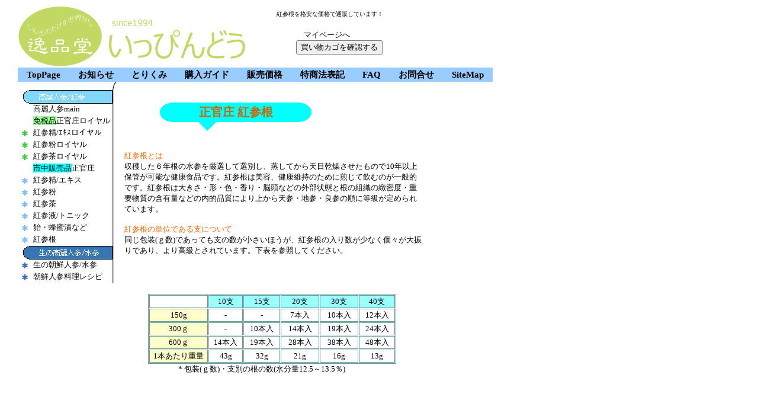

--- FILE ---
content_type: text/html
request_url: https://ippindou.com/goods_list/ginseng/root.html
body_size: 21325
content:
<!DOCTYPE HTML>
<html>
<head>
<meta http-equiv="Content-Type" content="text/html; charset=shift_jis">
<meta name="viewport" content="width=device-width, initial-scale=1.0">
<meta name="description" content="正官庄 紅参根（製造元：韓国人参公社）。">
<meta name="keywords" content="紅参根,高麗人参,朝鮮,正官庄,韓国公社,販売,通販,価格,安い">
<title>紅参根通販商品一覧</title>
<script language="JavaScript" src="/js/7.js"></script>
<link href="../../css/whole.css" rel="stylesheet" type="text/css">
<style type="text/css">
<!--
#apDiv1 {
	position:absolute;
	width:254px;
	height:20px;
	z-index:5;
	left: 190px;
	top: 1824px;
}
#apDiv2 {
	position:absolute;
	width:246px;
	height:226px;
	z-index:2;
	left: 469px;
	top: 1666px;
}
#apDiv3 {
	position:absolute;
	width:274px;
	height:20px;
	z-index:3;
	left: 217px;
	top: 1861px;
}
#apDiv4 {
	position:absolute;
	width:201px;
	height:20px;
	z-index:4;
	left: 517px;
	top: 2126px;
}
#apDiv9 {
	position:absolute;
	width:254px;
	height:20px;
	z-index:132;
	left: 0px;
	top: 809px;
}
#apDiv10 {
	position:absolute;
	width:230px;
	height:20px;
	z-index:132;
	top: 1370px;
	left: 311px;
}
#apDiv11 {
	position:absolute;
	width:260px;
	height:20px;
	z-index:132;
	top: 1373px;
	left: -5px;
}
#apDiv12 {
	position:absolute;
	width:246px;
	height:232px;
	z-index:132;
	left: 210px;
	top: 1969px;
}
#apDiv13 {
	position:absolute;
	width:246px;
	height:228px;
	z-index:133;
	left: 210px;
	top: 1667px;
}
#apDiv14 {
	position:absolute;
	width:246px;
	height:216px;
	z-index:134;
	left: 469px;
	top: 1967px;
}
#apDiv15 {
	position:absolute;
	width:279px;
	height:46px;
	z-index:135;
	left: 266px;
	top: 2256px;
}
body,td,th {
	font-family: "メイリオ";
	font-size: 10pt;
}
body {
	margin-left: 30px;
}

a.w:hover {
	text-decoration: none;
	color: #ffffff;
	background-color:#41B3E0;
	font-family:'Meiryo UI'; 
	font-weight:bold; 
	font-size:15px; 
	padding-top: 4px;
	padding-bottom: 4px 
}

a.w:active {
	text-decoration: none;
	color: #ffffff;
    background-color:#41B3E0;
	font-family:'Meiryo UI'; 
	font-weight:bold; 
	font-size:15px; 
	padding-top: 4px;
	padding-bottom: 4px 
}



a:link {
	color: #000;
	text-decoration: none;
}
a:visited {
	text-decoration: none;
	color: #000;
}
a:hover {
	text-decoration: underline;
	color: #00f;
}
a:active {
	text-decoration: none;
	color: #00f;
}
#apDiv16 {
	position:absolute;
	width:176px;
	height:300px;
	z-index:136;
	left: 30px;
	top: 530px;
}
-->
</style>

<!-- Google tag (gtag.js) -->
<script async src="https://www.googletagmanager.com/gtag/js?id=G-M4G1R5J4S7"></script>
<script>
  window.dataLayer = window.dataLayer || [];
  function gtag(){dataLayer.push(arguments);}
  gtag('js', new Date());

  gtag('config', 'G-M4G1R5J4S7');
</script>
</head>

<body>
<div id="apDiv5" style="position: absolute; left: 30px; top: 2374px; width: 679px; height: 16px; z-index: 1"><font size="1">逸品堂はあなたのプライバシーを厳守いたします。弊社の <a href="../../privacy_policy.html"><font color="#0000FF"><u>Privacy 
      Policy</u></font></a> を参照してください。　　　<font color="#CC6600">リンクは </font><a href="../../link_free.html"><font color="#0000FF"><u>こちら</u></font></a><font color="#CC6600"> 
      からご自由に！</font></font></div>
<div id="apDiv49" style="position: absolute; left: 210px; top: 156px; width: 505px; height: 296px; z-index: 45">
      <h2>正官庄 紅参根</h2><br>
      　　　<font size="2"><br>
        <font color="#FF6600">紅参根とは</font><br>
      収穫した６年根の水参を厳選して選別し、蒸してから天日乾燥させたもので10年以上保管が可能な健康食品です。紅参根は美容、健康維持のために煎じて飲むのが一般的です。紅参根は大きさ・形・色・香り・脳頭などの外部状態と根の組織の緻密度・重要物質の含有量などの内的品質により上から天参・地参・良参の順に等級が定められています。<br>
      <br>
    <font color="#FF6600">紅参根の単位である支について</font><br>
        同じ包装(ｇ数)であっても支の数が小さいほうが、紅参根の入り数が少なく個々が大振りであり、より高級とされています。下表を参照してください。</font></div>
<div id="apDiv13"><a href="tenjin.html"><img src="../../image_s/heaven-h120.jpg" alt="正官庄/高麗人参_天参" width="59" height="120" border="0"></a><h4>天参(特１品)</h4>
    主根(胴体)に支根(足)が2本ついた最高級品。</div>
<div id="apDiv2"><a href="chijin.html"><img src="../../image_s/earth-h120.jpg" alt="正官庄/高麗人参_地参" width="61" height="120" border="0"></a><h4>地参(特２品)</h4>主根(胴体)に支根(足)が1本ついた高級品。</div>
<div id="apDiv12"><a href="ryojin.html"><img src="../../image_s/good-h120.jpg" alt="正官庄/高麗人参_良参" width="60" height="120" border="0"></a>
<h4>良参(１等品)</h4>主根(胴体)に未発達の支根(足)がついた製品。</div>
<div id="apDiv14"><a href="setsujin.html"><img src="../../image_s/cut-h120.jpg" alt="正官庄/高麗人参_切参" width="58" height="120" border="0"></a><h4>切参(２等品)</h4>人参の胴体部分をカットした製品。</div>
<div id="apDiv7" style="position: absolute; left: 30px; top: 132px; width: 180px; height: 20px; z-index: 3"><img src="../../image2/navcurve.gif" width="180" height="20" alt="curved_line"></div>
<div id="apDiv8" style="position: absolute; left: 210px; top: 849px; width: 505px; height: 802px; z-index: 4">
  鍋に900mlの水を入れ、上表の紅参根(およそ60～70ｇ)と、<a href="../../jujube.html"><u><font color="#0000FF">乾燥なつめ(タイソウ)</font></u></a><br>10個、生姜3片を入れて30分ほど浸した後、弱火でおおよそ2時間、湯量が1/3程度になるまで煮出します。紅参のサポニンは90℃以上では破壊されやすいのでご注意ください。1度煎じた紅参根には成分が残っているので、水を700mlほど加えてあと2回ほど同様に煮出します。煎液は混合して、夏季は冷蔵庫に保管してください。韓国では紅参根を煎ずるための<a href="Javascript:;" onClick="MM_openBrWindow('sub.html','sub','width=460,height=480')"><font color="#0000FF"><u>薬湯器</u></font></a>も販売されています。<br>
      <br>
      <font color="#FF6600">召し上がり方</font></font> <font size="2"><br>
      1日1～3回(1回100ml)程度を目安にお飲みください。<br>
      <br>
      <font color="#FF6600">保管について</font><br>
      高温、多湿の場所を避けて保管してください。開封後は密封し冷蔵保管してください。<br>
      <br>
      <br>
      <div align="center"><img src="../../image_s/roots.jpg" alt="天参、地参、良参、切参" width="430" height="336"></div>
      　　　　　　　　　　　　　　　　　　　<font color="#CC3333">左より天参、地参、良参、切参</font><br>
      <br>
      <br>
      <br>
      <br>
      <img src="../../image2/star_orange.gif" alt="朝鮮人参" width="20" height="20" align="absmiddle">商品画像をクリックしてください。商品詳細情報や購入ページに入ります。<br>
      　　　</font><font size="2"><br>
      <br>
  </font></div>
<div id="apDiv19" style="position: absolute; left: 210px; top: 730px; width: 499px; height: 110px; z-index: 15"><font color="#FF6600">煎じ方</font><table width="85%" border="1" align="center" cellpadding="1" cellspacing="1" bordercolor="#669999">
        <tr> 
          <td width="17%" bgcolor="#99FFFF"> <div align="center">10支</div></td>
          <td width="17%" bgcolor="#99FFFF"> <div align="center">15支</div></td>
          <td width="17%" bgcolor="#99FFFF"> <div align="center">20支</div></td>
          <td width="17%" bgcolor="#99FFFF"> <div align="center">30支</div></td>
          <td width="17%" bgcolor="#99FFFF"> <div align="center">40支</div></td>
          <td width="17%" bgcolor="#99FFFF"> <div align="center">切参</div></td>
        </tr>
        <tr> 
          <td><div align="center">1.5本</div></td>
          <td><div align="center">2本</div></td>
          <td><div align="center">3本</div></td>
          <td><div align="center">4本</div></td>
          <td><div align="center">5本</div></td>
          <td><div align="center">8-9片</div></td>
        </tr>
      </table>
  　　　　　　　* 水900mlに対する紅参根の使用本数
</div>
<br>
<div id="apDiv20" style="position: absolute; left: 210px; top: 496px; width: 499px; height: 188px; z-index: 16; vertical-align: middle"><table width="84%" border="1" align="center" cellpadding="1" cellspacing="1" bordercolor="#669999">
        <tr> 
          <td width="24% bgcolor="#99FFFF"><div align="center"><font color="#ffffff">.</font></div></td>
          <td width="14%" bgcolor="#99FFFF"> <div align="center">10支</div></td>
          <td width="15%" bgcolor="#99FFFF"> <div align="center">15支</div></td>
          <td width="16%" bgcolor="#99FFFF"> <div align="center">20支</div></td>
          <td width="16%" bgcolor="#99FFFF"> <div align="center">30支</div></td>
          <td width="15%" bgcolor="#99FFFF"> <div align="center">40支</div></td>
        </tr>
        <tr> 
          <td bgcolor="#FFFFCC">
<div align="center">150g</div></td>
          <td> <div align="center">- </div>
            <div align="center"></div></td>
          <td><div align="center">-</div></td>
          <td><div align="center">7本入</div></td>
          <td><div align="center">10本入</div></td>
          <td><div align="center">12本入</div></td>
        </tr>
        <tr> 
          <td bgcolor="#FFFFCC"> <div align="center">300ｇ</div></td>
          <td><div align="center">-</div></td>
          <td><div align="center">10本入</div></td>
          <td><div align="center">14本入</div></td>
          <td><div align="center">19本入</div></td>
          <td><div align="center">24本入</div></td>
        </tr>
        <tr> 
          <td bgcolor="#FFFFCC"><div align="center">600ｇ</div></td>
          <td><div align="center">14本入</div></td>
          <td><div align="center">19本入</div></td>
          <td><div align="center">28本入</div></td>
          <td><div align="center">38本入</div></td>
          <td><div align="center">48本入</div></td>
        </tr>
        <tr> 
          <td bgcolor="#FFFFCC"> <div align="center">1本あたり重量</div></td>
          <td><div align="center">43g</div></td>
          <td><div align="center">32g</div></td>
          <td><div align="center">21g</div></td>
          <td><div align="center">16g</div></td>
          <td><div align="center">13g</div></td>
        </tr>
</table>
  　　　　　　　* 包装<font size="2">(ｇ数)</font>・支別の根の数(水分量12.5～13.5％)<br>
<br>
</div>

<div id="apDiv54" style="position: absolute; left: 30px; top: 152px; width: 160px; height: 23px; z-index: 54"><img src="../../image2/ginseng.gif" width="160" height="23" alt="高麗人参_紅参 heading"></div>
<div id="apDiv55" style="position: absolute; left: 190px; top: 152px; width: 20px; height: 23px; z-index: 55"><img src="../../image2/navline.gif" width="20" height="23" alt="vertical_line"></div>
<div id="apDiv56" style="position: absolute; left: 30px; top: 175px; width: 20px; height: 20px; z-index: 56"></div>
<div id="apDiv57" style="position: absolute; left: 56px; top: 175px; width: 134px; height: 20px; z-index: 57; vertical-align: middle"><a href="../ginseng/main.html">高麗人参main</a></div>
<div id="apDiv58" style="position: absolute; left: 190px; top: 175px; width: 20px; height: 20px; z-index: 58"><img src="../../image2/navline.gif" width="20" height="20" alt="vertical_line"></div>
<div id="apDiv59" style="position: absolute; left: 30px; top: 195px; width: 20px; height: 20px; z-index: 59"></div>
<div id="apDiv34" style="position: absolute; left: 56px; top: 195px; width: 134px; height: 20px; z-index: 34; vertical-align: middle"><a href="product2.html"><span style="background-color: #9AFF9A">免税品</span>正官庄ロイヤル</a></div>
<div id="apDiv35" style="position: absolute; left: 190px; top: 195px; width: 20px; height: 20px; z-index: 35"><img src="../../image2/navline.gif" width="20" height="20" alt="vertical_line"></div>
<div id="apDiv36" style="position: absolute; left: 30px; top: 215px; width: 20px; height: 20px; z-index: 36"><img src="../../image2/star_yellowishgreen.gif" width="20" height="20" alt="asterisk-ywllowishgreen" name="image31"></div>
<div id="apDiv37" style="position: absolute; left: 56px; top: 215px; width: 134px; height: 20px; z-index: 37; vertical-align: middle"><a href="extract-royal.html">紅参精/ｴｷｽロイヤル</a></div>
<div id="apDiv38" style="position: absolute; left: 190px; top: 215px; width: 20px; height: 20px; z-index: 38"><img src="../../image2/navline.gif" width="20" height="20" alt="vertical_line"></div>
<div id="apDiv39" style="position: absolute; left: 30px; top: 235px; width: 20px; height: 20px; z-index: 39"><img src="../../image2/star_yellowishgreen.gif" width="20" height="20" alt="asterisk-ywllowishgreen" name="image31"></div>
<div id="apDiv40" style="position: absolute; left: 56px; top: 235px; width: 134px; height: 20px; z-index: 40; vertical-align: middle"><a href="powder-royal.html">紅参粉ロイヤル</a></div>
<div id="apDiv41" style="position: absolute; left: 190px; top: 235px; width: 20px; height: 20px; z-index: 41"><img src="../../image2/navline.gif" width="20" height="20" alt="vertical_line"></div>
<div id="apDiv42" style="position: absolute; left: 30px; top: 255px; width: 20px; height: 20px; z-index: 42"><img src="../../image2/star_yellowishgreen.gif" width="20" height="20" alt="asterisk-ywllowishgreen" name="image31"></div>
<div id="apDiv43" style="position: absolute; left: 56px; top: 255px; width: 134px; height: 20px; z-index: 43; vertical-align: middle"><a href="tea-royal.html">紅参茶ロイヤル</a></div>
<div id="apDiv44" style="position: absolute; left: 190px; top: 255px; width: 20px; height: 20px; z-index: 44"><img src="../../image2/navline.gif" width="20" height="20" alt="vertical_line"></div>
<div id="apDiv45" style="position: absolute; left: 30px; top: 275px; width: 20px; height: 20px; z-index: 45"></div>
<div id="apDiv46" style="position: absolute; left: 56px; top: 275px; width: 134px; height: 20px; z-index: 46; vertical-align: middle"><a href="product.html"><span style="background-color:#0FF">市中販売品</span>正官庄</a></div>
<div id="apDiv47" style="position: absolute; left: 190px; top: 275px; width: 20px; height: 20px; z-index: 47"><img src="../../image2/navline.gif" width="20" height="20" alt="vertical_line"></div>
<div id="apDiv48" style="position: absolute; left: 30px; top: 295px; width: 20px; height: 20px; z-index: 48"><img src="../../image2/star_paleblue.gif" width="20" height="20" alt="asterisk-paleblue" name="image31"></div>
<div id="apDiv49" style="position: absolute; left: 56px; top: 295px; width: 134px; height: 20px; z-index: 49; vertical-align: middle"><a href="extract.html">紅参精/エキス</a></div>
<div id="apDiv50" style="position: absolute; left: 190px; top: 295px; width: 20px; height: 20px; z-index: 50"><img src="../../image2/navline.gif" width="20" height="20" alt="vertical_line"></div>
<div id="apDiv51" style="position: absolute; left: 30px; top: 315px; width: 20px; height: 20px; z-index: 51"><img src="../../image2/star_paleblue.gif" width="20" height="20" alt="asterisk-paleblue" name="image31"></div>
<div id="apDiv52" style="position: absolute; left: 56px; top: 315px; width: 134px; height: 20px; z-index: 52; vertical-align: middle"><a href="powder.html">紅参粉</a></div>
<div id="apDiv53" style="position: absolute; left: 190px; top: 315px; width: 20px; height: 20px; z-index: 53"><img src="../../image2/navline.gif" width="20" height="20" alt="vertical_line"></div>
<div id="apDiv82" style="position: absolute; left: 30px; top: 335px; width: 20px; height: 20px; z-index: 82"><img src="../../image2/star_paleblue.gif" width="20" height="20" alt="asterisk-paleblue" name="image31"></div>
<div id="apDiv91" style="position: absolute; left: 56px; top: 335px; width: 134px; height: 20px; z-index: 91; vertical-align: middle"><a href="tea.html">紅参茶</a></div>
<div id="apDiv92" style="position: absolute; left: 190px; top: 335px; width: 20px; height: 20px; z-index: 92"><img src="../../image2/navline.gif" width="20" height="20" alt="vertical_line"></div>
<div id="apDiv43" style="position: absolute; left: 30px; top: 355px; width: 20px; height: 20px; z-index: 43"><img src="../../image2/star_paleblue.gif" width="20" height="20" alt="asterisk-paleblue" name="image31"></div>
<div id="apDiv46" style="position: absolute; left: 56px; top: 355px; width: 134px; height: 20px; z-index: 46; vertical-align: middle"><a href="liquid.html">紅参液/トニック</a></div>
<div id="apDiv47" style="position: absolute; left: 190px; top: 355px; width: 20px; height: 20px; z-index: 47"><img src="../../image2/navline.gif" width="20" height="20" alt="vertical_line"></div>
<div id="apDiv48" style="position: absolute; left: 30px; top: 375px; width: 20px; height: 20px; z-index: 48"><img src="../../image2/star_paleblue.gif" width="20" height="20" alt="asterisk-paleblue" name="image31"></div>
<div id="apDiv49" style="position: absolute; left: 56px; top: 375px; width: 134px; height: 20px; z-index: 49; vertical-align: middle"><a href="others.html">飴・蜂蜜漬など</a></div>
<div id="apDiv50" style="position: absolute; left: 190px; top: 375px; width: 20px; height: 20px; z-index: 50"><img src="../../image2/navline.gif" width="20" height="20" alt="vertical_line"></div>
<div id="apDiv51" style="position: absolute; left: 30px; top: 395px; width: 20px; height: 20px; z-index: 51"><img src="../../image2/star_paleblue.gif" width="20" height="20" alt="asterisk-paleblue" name="image31"></div>
<div id="apDiv52" style="position: absolute; left: 56px; top: 395px; width: 134px; height: 20px; z-index: 52; vertical-align: middle"><a href="root.html">紅参根</a></div>
<div id="apDiv53" style="position: absolute; left: 190px; top: 395px; width: 20px; height: 20px; z-index: 53"><img src="../../image2/navline.gif" width="20" height="20" alt="vertical_line"></div>
<div id="apDiv54" style="position: absolute; left: 30px; top: 415px; width: 160px; height: 23px; z-index: 54"><img src="../../image2/mesimakobu.gif" width="160" height="23" alt="生の高麗人参_水参 heading"></div>
<div id="apDiv55" style="position: absolute; left: 190px; top: 415px; width: 20px; height: 23px; z-index: 55"><img src="../../image2/navline.gif" width="20" height="23" alt="vertical_line"></div>
<div id="apDiv56" style="position: absolute; left: 30px; top: 438px; width: 20px; height: 20px; z-index: 56"><img src="../../image2/star_blue.gif" width="20" height="20" alt="asterisk-blue" name="image37"></div>
<div id="apDiv57" style="position: absolute; left: 56px; top: 438px; width: 134px; height: 20px; z-index: 57; vertical-align: middle"><a href="suisan.html">生の朝鮮人参/水参</a></div>
<div id="apDiv58" style="position: absolute; left: 190px; top: 438px; width: 20px; height: 20px; z-index: 58"><img src="../../image2/navline.gif" width="20" height="20" alt="vertical_line"></div>
<div id="apDiv59" style="position: absolute; left: 30px; top: 458px; width: 20px; height: 20px; z-index: 59"><img src="../../image2/star_blue.gif" width="20" height="20" alt="asterisk-blue" name="image37"></div>
<div id="apDiv60" style="position: absolute; left: 56px; top: 458px; width: 134px; height: 20px; z-index: 60; vertical-align: middle"><a href="foods/cooking.html">朝鮮人参料理レシピ</a></div>
<div id="apDiv61" style="position: absolute; left: 190px; top: 458px; width: 20px; height: 20px; z-index: 61"><img src="../../image2/navline.gif" width="20" height="20" alt="vertical_line"></div>
<div id="apDiv85" style="position: absolute; left: 30px; top: 117px; width: 810px; height: 30px; z-index: 85"><span style="font-family:'Meiryo UI'; color:#000;	font-size:15px; font-weight:bold; background-color:#9cf; padding-top: 4px; padding-bottom: 4px;"><a href="../../index.html" class="w">　TopPage　</a><a href="../../info.html" class="w">　お知らせ　</a><a href="../../approach.html" class="w">　とりくみ　</a><a href="../../purchase_guide.html" class="w">　購入ガイド　</a><a href="../../sales-price.html" class="w">　販売価格　</a><a href="../../sales_law.html" class="w">　特商法表記　</a><a href="../../faq/ginseng-faq.html" class="w">　FAQ　</a><a href="../../contact/postmail.html" class="w">　お問合せ　</a><a href="../../site_map.html" class="w">　SiteMap　</a></span></div>

<div id="apDiv133" style="position: absolute; left: 30px; top: 8px; width: 402px; height: 100px; z-index: 129"><img src="../../image2/logo2.gif" width="386" height="104" alt="logo"></div>
<div id="apDiv134" style="position: absolute; left: 467px; top: 15px; width: 242px; height: 22px; z-index: 130"><font size="1">紅参根を格安な価格で通販しています！</font></div>
<div id="apDiv90" style="position: absolute; left: 500px; top: 50px; width: 150px; height: 50px; z-index: 90">　<a href="https://cart.ec-sites.jp/cart_step/mypage/top/shid/2741/" target="_blank">マイページへ</a><br>
<form action="https://cart.ec-sites.jp/sp_step/pc/kago/es_shop_id/2741/">
<input type="submit" value="買い物カゴを確認する">
</form>
</div>
<div id="apDiv15"><font size="2"><a href="product.html"><font color="#0000FF"><u>正官庄紅参商品(</u></font><font color="#0000FF" size="2"><u>韓国市中販売用)</u></font><font color="#0000FF"><u>へ戻る</u></font></a></font></div>
<div id="apDiv6" style="position: absolute; left: 30px; top: 2405px; width: 679px; height: 50px; z-index: 2"><font color="#666666" size="1">日本免疫学会　会員　　日本ホリスティック医学協会　会員　　日本代替・相補・伝統医療連合会議　会員</font><br>
      <font size="1">All rights reserved, Copyright &copy; IPPINDOU, INC. 　</font> 
      <font size="1">無断複製・転載を禁じます。　　　　　<a href="../../exemption_clauses.html"><font color="#0000FF"><u>利用規約</u></font></a></font> 
      <br><br>
</div>

</body>
</html>


--- FILE ---
content_type: text/css
request_url: https://ippindou.com/css/whole.css
body_size: 3676
content:

��.2 {
	background-color: #CC6600;
	background-position: center center;}

.3 {background-color: #FFFF00;}

.5 {background-color: #E0FC98;}

.7 {background-color: #9AFF9A;}

.1 {font-size:10pt; color: #000000; background-color: #00ffff}

.6 {font-size: 23px; font-weight:bold; color: #336699; background-color: #ffaaee}

.s {font-size: x-large; font-weight:bold; color: #CC6600; background-color: #00ffff}



.red-yellow {
	font-size: 14px;
	color: #F00;
	background-color: #FF0;
	border: thin solid #F00;
	font-weight: bold;}

.f00bold{color:red; font-weight:bold;}

.ff6600{color:#ff6600}

.ff0000{color:#ff0000}

#sichu {background-color:#00ffff;}

.sichu {background-color:#00ffff;}

#menzei {background-color:#9AFF9A;}

.menzei {background-color:#9AFF9A;}

.ss{
	color: #CC6600; 
    background-color:#00ffff;
	padding-left: 10px;
	padding-right: 10px;
}

h1{
    width:400px;
	color: #CC6600;
    font-size: 20px;
    font-weight: bold;
    
}

h2{
    width:250px;
	position: relative;
    margin-left: 60px;
    padding: 3px;
	text-align: center; 
    background: #00ffff;
    color: #CC6600;
    font-size: 20px;
    font-weight: bold;
    border-radius: 70px / 50px;
    -webkit-border-radius: 70px / 50px;
    -moz-border-radius:  70px / 50px;
}
 
h2:after{
    position: absolute;
    bottom: -15px;
    left: 80px;
    z-index: 90;
    margin-left: -15px;
    border-top: 15px solid #00ffff;
    border-left: 15px solid transparent;
    border-right: 15px solid transparent;
    border-bottom: 0;
    content: "";
}

h3{
    width:250px;
	position: relative;
    margin-left: 60px;
    padding: 3px;
	text-align: center; 
    background: #9AFF9A;
    color: #CC6600;
    font-size: 20px;
    font-weight: bold;
    border-radius:  70px / 50px;
    -webkit-border-radius:  70px / 50px;
    -moz-border-radius:  70px / 50px;
}
 
h3:after{
    position: absolute;
    bottom: -15px;
    left: 80px;
    z-index: 90;
    margin-left: -15px;
    border-top: 15px solid #9AFF9A;
    border-left: 15px solid transparent;
    border-right: 15px solid transparent;
    border-bottom: 0;
    content: "";
}

h4{
    width:165px;
	color:#C60; 
	font-weight: bold; 
    font-size: 12px;
    letter-spacing:2px;
	text-align: center; 
	background-color:#0FF
}

h5{
    width:165px;
	color:#C60; 
	font-weight: bold; 
    font-size: 12px;
    letter-spacing:2px;
	text-align: center; 
	background-color:#9AFF9A
}

h6{
    width:60px;
	color:#ffffff; 
	font-weight: bold; 
    font-size: 12px;
    letter-spacing:1px;
	text-align: center; 
	background-color:#FF0000
}


#saffron{
    width:250px;
	position: relative;
    margin-left: 60px;
    padding: 3px;
	text-align: center; 
    background: #da70d6;
    color: #336699;
    font-size: 20px;
    font-weight: bold;
    border-radius:  70px / 50px;
    -webkit-border-radius:  70px / 50px;
    -moz-border-radius:  70px / 50px;
}
 
#saffron:after{
    position: absolute;
    bottom: -15px;
    left: 80px;
    z-index: 90;
    margin-left: -15px;
    border-top: 15px solid #da70d6;
    border-left: 15px solid transparent;
    border-right: 15px solid transparent;
    border-bottom: 0;
    content: "";
}

#hansamin{
    width:250px;
	position: relative;
    margin-left: 60px;
    padding: 3px;
	text-align: center; 
    background: #a9a9a9;
    color: #336699;
    font-size: 20px;
    font-weight: bold;
    border-radius:  70px / 50px;
    -webkit-border-radius:  70px / 50px;
    -moz-border-radius:  70px / 50px;
}
 
#hansamin:after{
    position: absolute;
    bottom: -15px;
    left: 80px;
    z-index: 90;
    margin-left: -15px;
    border-top: 15px solid #a9a9a9;
    border-left: 15px solid transparent;
    border-right: 15px solid transparent;
    border-bottom: 0;
    content: "";
}



--- FILE ---
content_type: application/javascript
request_url: https://ippindou.com/js/7.js
body_size: 16
content:
function MM_openBrWindow(theURL,winName,features) { //v2.0
  window.open(theURL,winName,features);
}